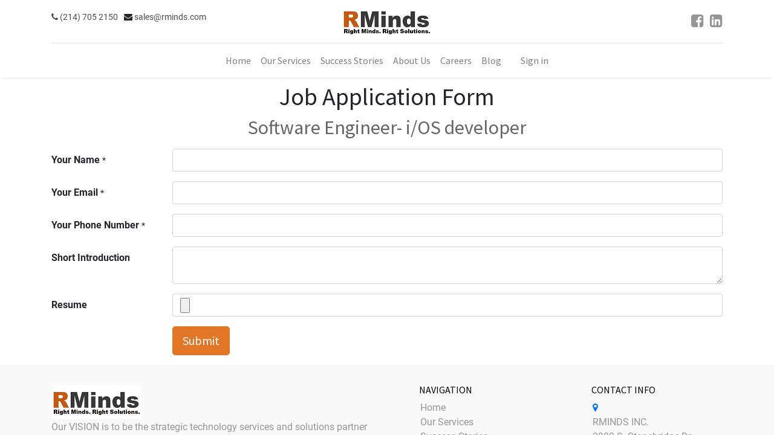

--- FILE ---
content_type: text/html; charset=utf-8
request_url: https://rminds.com/jobs/apply/software-engineer-i-os-developer-30
body_size: 5051
content:
<!DOCTYPE html>
    <html lang="en-US" data-website-id="1" data-main-object="ir.ui.view(1393,)" data-oe-company-name="RMinds Inc">
    <head>
                <meta charset="utf-8"/>
                <meta http-equiv="X-UA-Compatible" content="IE=edge,chrome=1"/>
        	<meta name="viewport" content="width=device-width, initial-scale=1, user-scalable=no"/>
            <meta name="viewport" content="width=device-width, initial-scale=1"/>
        <meta name="generator" content="Odoo"/>
                        <meta property="og:type" content="website"/>
                        <meta property="og:title" content="apply | RMinds"/>
                        <meta property="og:site_name" content="RMinds Inc"/>
                        <meta property="og:url" content="https://rminds.com/jobs/apply/software-engineer-i-os-developer-30"/>
                        <meta property="og:image" content="https://rminds.com/web/image/website/1/logo?unique=3eb4259"/>
                    <meta name="twitter:card" content="summary_large_image"/>
                    <meta name="twitter:title" content="apply | RMinds"/>
                    <meta name="twitter:image" content="https://rminds.com/web/image/website/1/logo/300x300?unique=3eb4259"/>
        <link rel="canonical" href="https://www.rminds.com/jobs/apply/software-engineer-i-os-developer-30"/>
        <link rel="preconnect" href="https://fonts.gstatic.com/" crossorigin=""/>
                <title> Apply Job | RMinds </title>
            <link rel="shortcut icon" type="image/x-icon" href=""/>
        <script id="web.layout.odooscript" type="text/javascript">
                    var odoo = {
                        csrf_token: "6542615a2c4555d65001a37f89eb83d4258ee56co1800429137",
                        debug: "",
                    };
                </script>
            <script type="text/javascript">
                odoo.__session_info__ = {"is_admin": false, "is_system": false, "is_website_user": true, "user_id": false, "is_frontend": true, "profile_session": null, "profile_collectors": null, "profile_params": null, "show_effect": "True", "translationURL": "/website/translations", "cache_hashes": {"translations": "63c39b9719623b23090242bff39258f3aa29fe2b"}, "geoip_country_code": null};
                if (!/(^|;\s)tz=/.test(document.cookie)) {
                    const userTZ = Intl.DateTimeFormat().resolvedOptions().timeZone;
                    document.cookie = `tz=${userTZ}; path=/`;
                }
            </script>
            <script defer="defer" type="text/javascript" src="/web/assets/655-4b33ad1/1/web.assets_common_minimal.min.js" data-asset-bundle="web.assets_common_minimal" data-asset-version="4b33ad1"></script>
            <script defer="defer" type="text/javascript" src="/web/assets/656-fc7981f/1/web.assets_frontend_minimal.min.js" data-asset-bundle="web.assets_frontend_minimal" data-asset-version="fc7981f"></script>
            <script defer="defer" type="text/javascript" data-src="/web/assets/1219-23bd41b/1/web.assets_common_lazy.min.js" data-asset-bundle="web.assets_common_lazy" data-asset-version="23bd41b"></script>
            <script defer="defer" type="text/javascript" data-src="/web/assets/2503-792d61d/1/web.assets_frontend_lazy.min.js" data-asset-bundle="web.assets_frontend_lazy" data-asset-version="792d61d"></script>
            <script>
                // fetch company id
                var cid = $.bbq.getState().cids;
                if (cid) {
                    $("#shmanifiest").attr("href", "/manifest.json/" + cid);
					$("#iphone_shmanifiest").attr('href','/iphone.json/'+cid);
                }
            </script>
           <link rel="manifest" id="shmanifiest" href="/manifest.json/1"/>
            <link rel="apple-touch-icon" id="iphone_shmanifiest" sizes="200x200" href="/iphone.json/1"/>
            <link rel="preload" href="/web/static/lib/fontawesome/fonts/fontawesome-webfont.woff2?v=4.7.0" as="font" crossorigin=""/>
            <link type="text/css" rel="stylesheet" href="/web/assets/1221-c975848/1/web.assets_common.min.css" data-asset-bundle="web.assets_common" data-asset-version="c975848"/>
            <link type="text/css" rel="stylesheet" href="/web/assets/2504-fefaa9a/1/web.assets_frontend.min.css" data-asset-bundle="web.assets_frontend" data-asset-version="fefaa9a"/>
    </head>
            <body class="">
        <div id="wrapwrap" class="   ">
    <header id="top" data-anchor="true" data-name="Header" class="  o_header_standard">
    <nav data-name="Navbar" class="navbar navbar-expand-lg navbar-light o_colored_level o_cc flex-lg-column shadow-sm py-0">
            <div id="top_menu_container" class="container align-items-center flex-lg-column flex-wrap">
                <div class="d-flex flex-lg-row justify-content-between w-100 align-items-center flex-wrap flex-lg-nowrap">
                    <div class="o_header_centered_logo">
                        <ul class="list-inline" style="font-size: 14px; display:inline-flex;">
                    <li style=" padding-right:10px; color: #4e4c4c;">
                        <i class="fa fa-phone"></i>
                        <span>(214) 705 2150</span>
                    </li>
                    <li>
                        <i class="fa fa-envelope"></i>
                        <a href="mailto:sales@rminds.com" style="color: #4e4c4c;">
                            <span style="font-size:14px;">sales@rminds.com</span>
                        </a>
                    </li>
                </ul>
            </div>
    <a href="/" class="navbar-brand logo m-0">
            <span role="img" aria-label="Logo of RMinds" title="RMinds"><img src="/web/image/website/1/logo/RMinds?unique=3eb4259" class="img img-fluid" alt="RMinds" loading="lazy"/></span>
        </a>
                    <div class="o_header_centered_logo text-right">
                        <div class="col-md-12">
                    <div class="social-link row" style="margin-left: 10px; float: right">
                        <span class="facebook" style="margin-left: 10px;">
                            <a target="_blank" href="https://www.facebook.com/RMinds.Rminds">
                                <span class="fa fa-facebook-square fa-2x" style="color: #969696;"></span>
                            </a>
                        </span>
                        <span class="linkedin" style="margin-left: 10px;">
                            <a target="_blank" href="https://www.linkedin.com/company/rminds/">
                                <span class="fa fa-linkedin-square fa-2x" style="color: #969696;"></span>
                            </a>
                        </span>
                    </div>
                </div>
            </div>
    <button type="button" data-toggle="collapse" data-target="#top_menu_collapse" class="navbar-toggler my-3">
        <span class="navbar-toggler-icon o_not_editable"></span>
    </button>
                </div>
                <div class="d-lg-flex flex-lg-row align-items-center w-100">
                    <div id="top_menu_collapse" class="collapse navbar-collapse flex-wrap">
                        <div class="oe_structure oe_structure_solo w-100" id="oe_structure_header_vertical_3">
            <section class="s_text_block" data-snippet="s_text_block" data-name="Text">
                <div class="container">
                    <div class="s_hr w-100 text-left pt0 pb0" data-name="Separator">
                        <hr class="w-100 mx-auto" style="border-top-width: 1px; border-top-style: solid; border-color: var(--300);"/>
                    </div>
                </div>
            </section>
        </div>
    <ul id="top_menu" class="nav navbar-nav o_menu_loading mx-auto order-first order-lg-12">
    <li class="nav-item">
        <a role="menuitem" href="/" class="nav-link ">
            <span>Home</span>
        </a>
    </li>
    <li class="nav-item">
        <a role="menuitem" href="/our-services" class="nav-link ">
            <span>Our Services</span>
        </a>
    </li>
    <li class="nav-item">
        <a role="menuitem" href="/success-stories" class="nav-link ">
            <span>Success Stories</span>
        </a>
    </li>
    <li class="nav-item">
        <a role="menuitem" href="/about-us" class="nav-link ">
            <span>About Us</span>
        </a>
    </li>
    <li class="nav-item">
        <a role="menuitem" href="/jobs" class="nav-link ">
            <span>Careers</span>
        </a>
    </li>
    <li class="nav-item">
        <a role="menuitem" href="/blog" class="nav-link ">
            <span>Blog</span>
        </a>
    </li>
            <li class="nav-item ml-lg-3 o_no_autohide_item">
                <a href="/web/login" class="nav-link">Sign in</a>
            </li>
    </ul>
                    </div>
                </div>
            </div>
    </nav>
    </header>
                <main>
        <div id="wrap" class="container">
            <h1 class="text-center mt-2">
                Job Application Form
            </h1>
            <h2 class="text-center text-muted">
                <span>Software Engineer- i/OS developer</span>
            </h2>
            <span class="hidden" data-for="hr_recruitment_form" data-values="{&#39;department_id&#39;: 4, &#39;job_id&#39;: 30}"></span>
            <div id="jobs_section">
                <section id="forms" class="s_website_form" data-vcss="001" data-snippet="s_website_form">
                    <div class="container">
                        <form id="hr_recruitment_form" action="/website/form/" method="post" enctype="multipart/form-data" class="o_mark_required" data-mark="*" data-model_name="hr.applicant" data-success-mode="redirect" data-success-page="/job-thank-you" hide-change-model="true">
                            <div class="s_website_form_rows row s_col_no_bgcolor">
                                <div class="form-group col-12 s_website_form_field s_website_form_required s_website_form_model_required" data-type="char" data-name="Field">
                                    <div class="row s_col_no_resize s_col_no_bgcolor">
                                        <label class="col-form-label col-sm-auto s_website_form_label" style="width: 200px" for="recruitment1">
                                            <span class="s_website_form_label_content">Your Name</span>
                                            <span class="s_website_form_mark"> *</span>
                                        </label>
                                        <div class="col-sm">
                                            <input id="recruitment1" type="text" class="form-control s_website_form_input" name="partner_name" required="" data-fill-with="name"/>
                                        </div>
                                    </div>
                                </div>
                                <div class="form-group col-12 s_website_form_field s_website_form_required" data-type="email" data-name="Field">
                                    <div class="row s_col_no_resize s_col_no_bgcolor">
                                        <label class="col-form-label col-sm-auto s_website_form_label" style="width: 200px" for="recruitment2">
                                            <span class="s_website_form_label_content">Your Email</span>
                                            <span class="s_website_form_mark"> *</span>
                                        </label>
                                        <div class="col-sm">
                                            <input id="recruitment2" type="email" class="form-control s_website_form_input" name="email_from" required="" data-fill-with="email"/>
                                        </div>
                                    </div>
                                </div>
                                <div class="form-group col-12 s_website_form_field s_website_form_required" data-type="char" data-name="Field">
                                    <div class="row s_col_no_resize s_col_no_bgcolor">
                                        <label class="col-form-label col-sm-auto s_website_form_label" style="width: 200px" for="recruitment3">
                                            <span class="s_website_form_label_content">Your Phone Number</span>
                                            <span class="s_website_form_mark"> *</span>
                                        </label>
                                        <div class="col-sm">
                                            <input id="recruitment3" type="tel" class="form-control s_website_form_input" name="partner_phone" required="" data-fill-with="phone"/>
                                        </div>
                                    </div>
                                </div>
                                <div class="form-group col-12 s_website_form_field" data-type="text" data-name="Field">
                                    <div class="row s_col_no_resize s_col_no_bgcolor">
                                        <label class="col-form-label col-sm-auto s_website_form_label" style="width: 200px" for="recruitment4">
                                            <span class="s_website_form_label_content">Short Introduction</span>
                                        </label>
                                        <div class="col-sm">
                                            <textarea id="recruitment4" class="form-control s_website_form_input" name="description"></textarea>
                                        </div>
                                    </div>
                                </div>
                                <div class="form-group col-12 s_website_form_field s_website_form_custom" data-type="binary" data-name="Field">
                                    <div class="row s_col_no_resize s_col_no_bgcolor">
                                        <label class="col-form-label col-sm-auto s_website_form_label" style="width: 200px" for="recruitment5">
                                            <span class="s_website_form_label_content">Resume</span>
                                        </label>
                                        <div class="col-sm">
                                            <input id="recruitment5" type="file" class="form-control s_website_form_input" name="Resume"/>
                                        </div>
                                    </div>
                                </div>
                                <div class="form-group col-12 s_website_form_field s_website_form_dnone">
                                    <div class="row s_col_no_resize s_col_no_bgcolor">
                                        <label class="col-form-label col-sm-auto s_website_form_label" style="width: 200px" for="recruitment6">
                                            <span class="s_website_form_label_content">Job</span>
                                        </label>
                                        <div class="col-sm">
                                            <input id="recruitment6" type="hidden" class="form-control s_website_form_input" name="job_id"/>
                                        </div>
                                    </div>
                                </div>
                                <div class="form-group col-12 s_website_form_field s_website_form_dnone">
                                    <div class="row s_col_no_resize s_col_no_bgcolor">
                                        <label class="col-form-label col-sm-auto s_website_form_label" style="width: 200px" for="recruitment7">
                                            <span class="s_website_form_label_content">Department</span>
                                        </label>
                                        <div class="col-sm">
                                            <input id="recruitment7" type="hidden" class="form-control s_website_form_input" name="department_id"/>
                                        </div>
                                    </div>
                                </div>
                                <div class="form-group col-12 s_website_form_submit" data-name="Submit Button">
                                    <div style="width: 200px;" class="s_website_form_label"></div>
                                    <a href="#" role="button" class="btn btn-primary btn-lg s_website_form_send">Submit</a>
                                    <span id="s_website_form_result"></span>
                                </div>
                            </div>
                        </form>
                    </div>
                </section>
            </div>
            <div class="oe_structure mt-2"></div>
        </div>
                </main>
                <footer id="bottom" data-anchor="true" data-name="Footer" class="o_footer o_colored_level o_cc ">
                    <footer class="site-footer pt32 pb32">
      <div class="footer-top">
        <div class="container">
          <div class="row">
            <div class="col-md-6">
              <a class="logo" href="/">
                <span role="img" aria-label="Logo of RMinds Inc" title="RMinds Inc">
                  <img src="/web/image/res.company/1/logo?unique=d0b26d7" class="img img-fluid" style="width: 150px; height: auto; object-fit: scale-down;" loading="lazy"/>
                </span>
              </a>
              <div class="about-text">Our VISION is to be the strategic technology services and
                                        solutions partner for our customers.
                                        Our MISSION is to partner with our customers to solve critical business
                                        problems. We achieve this by providing innovative strategic technology solutions
                                        and services to support and enhance business success.
                                    </div>
            </div>
            <div class="col-md-3" data-original-title="" title="" aria-describedby="tooltip76421">
              <h6 class="footer-title" style="color: black; margin-left: 38px;">NAVIGATION</h6>
              <ul class="footer-ul footer-menu" style="list-style-type:none;" data-original-title="" title="" aria-describedby="tooltip744775">
                <li>
                  <a href="/" style="color: #969696;">Home</a>
                </li>
                <li>
                  <a href="/our-services" style="color: #969696;">Our Services</a>
                </li>
                <li>
                  <a href="/success-stories" style="color: #969696;">Success Stories</a>
                </li>
                <li>
                  <a href="/about-us" style="color: #969696;">About Us</a>
                </li>
                <li>
                  <a href="/careers" style="color: #969696;">Careers</a>
                </li>
                <li>
                  <a href="/contactus" style="color: #969696;" data-original-title="" title="">Contact us</a>
                </li>
                <li data-original-title="" title="" aria-describedby="tooltip918665">
                  <a href="/privacy-policy" data-original-title="" title="">
                    <font data-original-title="" title="" aria-describedby="tooltip720275" style="color: rgb(150, 150, 150);">Privacy policy</font>
                  </a>
                </li>
              </ul>
            </div>
            <div class="col-md-3">
              <h6 class="footer-title" style="color: black; margin-left: 38px;">CONTACT INFO</h6>
              <ul class="footer-ul contact-info" style="list-style-type:none !important;">
                <li>
                  <i class="fa fa-map-marker" style="color: #0a78e4;"></i>
                  <p>RMINDS INC.</p>
                </li>
                <li>
                  <p>3900 S. Stonebridge Dr.</p>
                  <p>Suite 802,</p>
                  <p>McKinney, TX, 75070</p>
                  <p>United States</p>
                </li>
                <li>
                  <i class="fa fa-phone" style="color: #0a78e4;"></i>
                  <span>(214) 705 2150</span>
                </li>
                <li>
                  <i class="fa fa-envelope-o" style="color: #0a78e4;"></i>
                  <span>sales@rminds.com</span>
                </li>
              </ul>
            </div>
          </div>
        </div>
      </div>
      <div class="site-info">
        <style>
                            @media screen and (max-width: 765px) {
                            .site-info{margin-left:0px!important;}
                            }
                        </style>
        <div class="container">
          <div class="row">
            <div class="col-md-8 col-md-offset-2 text-center" style="margin-left:200px;">© Copyright
                                    2019 All Rights Reserved.
                                </div>
          </div>
        </div>
      </div>
    </footer>
  <div class="o_footer_copyright o_colored_level o_cc" data-name="Copyright">
                        <div class="container py-3">
                            <div class="row">
                                <div class="col-sm text-center text-sm-left text-muted">
                                </div>
                                <div class="col-sm text-center text-sm-right o_not_editable">
                                </div>
                            </div>
                        </div>
                    </div>
                </footer>
            </div>
    </body>
        </html>